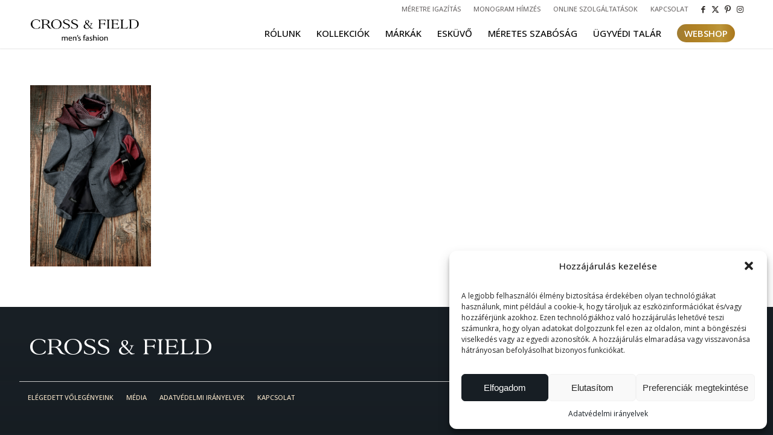

--- FILE ---
content_type: text/css
request_url: https://crossandfield.hu/wp-content/themes/enfold/css/custom.css?ver=5.6.12
body_size: 3019
content:

.avia-safari .avia-content-slider, .avia-safari .avia-content-slider-inner, .avia-safari .avia-content-slider-inner .slide-entry-wrap { -webkit-perspective: 0 !important; }
.wpml-ls-menu-item .wpml-ls-flag {
    display: inline;
    vertical-align: baseline;
    width: 20px;
    height: 14px;
    position: relative;
    top: -2px;
    border-radius: 3px;
}

#top .av-control-minimal .avia-slideshow-arrows a:before {
    border: 0px solid #fff;
    background: transparent;
    line-height: 60px;
}

ul.avia_wpml_language_switch.avia_wpml_language_switch_extra {
    display: none!important;
}

.avia-safari .avia-content-slider, .avia-safari .avia-content-slider-inner, .avia-safari .avia-content-slider-inner .slide-entry-wrap { -webkit-perspective: 0 !important; }

a#scroll-top-link {
    display: none!important;
}

span.blog-categories.minor-meta {
    display: none;
}

.avia-slideshow li img {
    display: block;
    width: 100%;
    margin: 0 auto;
    border-radius: 0px!important;
}

.slide-meta-comments,.slide-meta-del{
    display:  none!important;
}
a:hover,  a:active, a:visited{text-decoration: none!important;}

.av_secondary_right .sub_menu a {
   color: #6D6969!important;
   font-weight: 500!important;
}

span.avia-menu-text {
    font-weight: 500!important;
    text-transform: uppercase;
}
.logo img {
    /* width: 67%!important; */
    position: relative;
    top: -2px;
    padding-bottom: 7px!important;
}

span.wpml-ls-native {
    text-transform: uppercase;
    color: black;
}

/* 3 banner főoldalon */


@import url(https://fonts.googleapis.com/css?family=Poiret+One&subset=latin,latin-ext,cyrillic);

.business a{

	font-family: 'Poiret One', cursive;
		text-transform: none;

	font-weight: 100!important;
	    font-size: 57px;
	    		    text-shadow: 1px 1px 1px #000;

}

@import url('https://fonts.googleapis.com/css?family=Great+Vibes&subset=latin,latin-ext');
.wedding a{
	font-family: 'Great Vibes', cursive;
	text-transform: none;
	font-weight: 400!important;
	    font-size: 57px;
	    		    text-shadow: 1px 1px 1px #000;


}

@import url(https://fonts.googleapis.com/css?family=Poiret+One&subset=latin,latin-ext,cyrillic);

.casual a{
		text-transform: none;

	font-family: 'Poiret One', cursive;
	font-weight: 400!important;
		    font-size: 57px;
		    text-shadow: 1px 1px 1px #000;
}


#boxok .hr-custom {
    border-bottom: 3px double #795548!important;
    margin-top: -32px!important;
}

#boxok .hr-custom .hr-inner {
    display: none;
    position: relative;
    vertical-align: middle;
}

/* 3 banner főoldalon vége */


.iconlist_icon.avia-font-entypo-fontello{


background: rgb(243,226,199)!important;
    background: -moz-linear-gradient(left, rgba(243,226,199,1) 0%, rgba(182,141,76,1) 0%, rgba(233,212,179,1) 0%, rgba(193,158,103,1) 93%)!important;
    background: -webkit-linear-gradient(left, rgba(243,226,199,1) 0%,rgba(182,141,76,1) 0%,rgba(233,212,179,1) 0%,rgba(193,158,103,1) 93%)!important;
    background: linear-gradient(to right, rgba(243,226,199,1) 0%,rgba(182,141,76,1) 0%,rgba(233,212,179,1) 0%,rgba(193,158,103,1) 93%)!important;
    filter: progid:DXImageTransform.Microsoft.gradient( startColorstr='#f3e2c7', endColorstr='#c19e67',GradientType=1 )!important;
    background: #f2f2f2!important;
    color: black!important;


}

input.button {
    text-transform: uppercase;
    background: #171E24!important;
    color: #F3E2C7!important;
}

/* simplepage */


#simple h1.av-special-heading-tag {
   border-bottom: 3px double #795548;
   padding-bottom: 3px;
}


#simple .avia-image-container-inner {
    margin-top: 35px!important;
}

/* simple page vége */


#boxok h1 {
    text-align: center;
    border-bottom: 3px double #795548;
    line-height: 0;
    padding: 0;
   margin-top: 23px;
   font-size: 16px;
}

#boxok h1 span {
    background: #fff;
    padding: 0 15px;
}


/* SHARE */


li.av-share-link.av-social-link-facebook a {
    background-color: #F3E2C7!important;
}

.av-share-box ul li a {
    display: block;
    padding: none;
    text-decoration: none;
    color: #000!important;
    font-size: 21px;
    -webkit-transition: all 0.2s ease-in-out;
    transition: all 0.2s ease-in-out;
    width: 41px;
    height: 41px;
    background-color: #42585e;
    border-radius: 50%;
    line-height: 13px;
    padding: -3px;
    color: white;
}

.av-share-box ul li a {
    display: block;
    padding: none;
    text-decoration: none;
    color: #000;
    font-size: 21px;
    -webkit-transition: all 0.2s ease-in-out;
    transition: all 0.2s ease-in-out;
    width: 41px;
    height: 41px;
 background-color: #F3E2C7!important;    border-radius: 50%;
    line-height: 13px;
    padding: -3px;
    color: #671940;
}
.av-share-box ul li a:hover{

	background-color: #000!important;
	 color: #f3e2c7!important;

}


#top .av-share-box ul {border-width:0!important;}
.av-share-box ul li {
    margin: 0;
    padding: 0;
    border-left-style: solid;
    border-left-width: 1px;
    float: left;
    margin: 5px;
    border: none!important;
}
.av-share-box .av-share-link-description {
    color: #383636;
    font-size: 23px;

}
.av-share-box .avia-related-tooltip { display: none !important; }
.av-share-box .av-share-link-description {
    color: #2f2f2f;
    font-size: 23px;
    margin-top: 20px!important;
}

#top .avia-post-nav {display: none;
}

/* SHARE VÉGE */


/* Fenti social */

a, a:hover{
	text-decoration: none!important;
}

#top .social_bookmarks li a {
  color: rgb(243,226,199)!important;
color: -moz-linear-gradient(left,  rgba(243,226,199,1) 0%, rgba(182,141,76,1) 0%, rgba(233,212,179,1) 0%, rgba(193,158,103,1) 93%)!important;
color: -webkit-linear-gradient(left,  rgba(243,226,199,1) 0%,rgba(182,141,76,1) 0%,rgba(233,212,179,1) 0%,rgba(193,158,103,1) 93%)!important;
color: linear-gradient(to right,  rgba(243,226,199,1) 0%,rgba(182,141,76,1) 0%,rgba(233,212,179,1) 0%,rgba(193,158,103,1) 93%);
filter: progid:DXImageTransform.Microsoft.gradient( startColorstr='#f3e2c7', endColorstr='#c19e67',GradientType=1 )!important;
    font-size: 17px;
}


#top .social_bookmarks li a:hover {
    color: #d8bd92!important;

}

#top .social_bookmarks_facebook:hover  a,#top .social_bookmarks_twitter:hover a,#top .social_bookmarks_pinterest:hover a,#top .social_bookmarks_instagram:hover a,#top .social_bookmarks_youtube:hover a{ color:#a28044; background-color:transparent!important; }

/* Fenti social vége */







/* 2 nagybanner főoldalon */


#ingek .av_one_half {

width: 76%!important;
}
body div .first {
margin-left: 0!important; }

/* 2 nagybanner főoldalon vége */


/* footer*/

#socket .copyright {
    float: right;
margin-right: 7px;
    right: 2px;
    margin-right: -36px;
}

#socket .sub_menu_socket {
    float: left;
    margin: 0;
    text-transform: uppercase;
}
/* footer vége*/


#socket{

padding-bottom: 20px!important;

 }


#footer .widget {
text-align: center;
}

.widget li {
    clear: none!important;
    margin-left: 2px;
}

.widget ul{ overflow: visible!important;
	margin: 0 auto!important;


}

#footer .textwidget .social_bookmarks {
    float: right;
}


#top #footer .widget ul {

    text-align: right;
}

#footer .textwidget .social_bookmarks li{
    display: inline-block;
    float: none;
}

#footer h1{
font-weight: 100!important;

}

#footer {
    margin-bottom: -54px!important;
    padding-top: 43px!important;
}

#footer .widget {
    padding: 0;
    margin: 0px 0 0px 0;
    overflow: hidden;
    margin: 1px 0 4px 0!important;
}

#socket .container {
    padding-top: 15px;
    padding-bottom: 15px;
    margin-left: 2em;
    margin-right: 2em;
    margin: auto!important;
    max-width: 1360px;
}

@media only screen and (-webkit-min-device-pixel-ratio: 1) {
     ::i-block-chrome, #footer .widget{
padding: 0;
    margin: 0px 0 0px 0;
    overflow: hidden;
    margin: 1px 0 34px 0!important;

    }
}

@supports (-webkit-text-size-adjust:none) and (not (-ms-accelerator:true))
and (not (-moz-appearance:none))
{

   #footer .widget{
padding: 0;
    margin: 0px 0 0px 0;
    overflow: hidden;
    margin: 1px 0 34px 0!important;

    }

    .widget_nav_menu h3.widgettitle {padding-top: 30px!important;}

}



/* Safari 9.0+ (non-iOS) */

_:-webkit-full-screen:not(:root:root),
   #footer .widget{
padding: 0;
    margin: 0px 0 0px 0;
    overflow: hidden;
    margin: 1px 0 24px 0!important;

    }
        .widget_nav_menu h3.widgettitle {padding-top: 30px!important;}

#footer .widget img {
    float: left;
}

#socket .menu {
    margin-top: 6px;
    float: left;
    position: relative;

}

#socket .container {

    border-top: 1px solid #c3c3c3;
    width: 1216px;
}


.sub_menu_socket {

    position: relative;
    left: -53px;
}

.widget_nav_menu {background: #fff;padding: 16px; box-shadow: 1px 1px 1px 1px grey;}

.widget_nav_menu li a:hover{background: transparent!important;}



@import url(https://fonts.googleapis.com/css?family=Dosis&subset=latin,latin-ext);

.widget_nav_menu  h3.widgettitle {
    color: #241700;
    font-size: 24px;
    font-family: 'Dosis', sans-serif!important;
    padding-bottom: 12px;
    /* text-align: center; */
    /* padding-left: 10px; */
}

h1.av-special-heading-tag{

	    font-family: 'Dosis', sans-serif!important;

}

.gform_wrapper h3.gform_title{

	    font-family: 'Dosis', sans-serif!important;

}



.widget_nav_menu li a:before {
   content: '› ';
}


#top div .av-dark-form input[type='text']{color: #222;
    border-color: #222;
    border-width: 1px !important;
    background-color: transparent;
    border-radius: 0!important;}



#nl input.button{
    border: 2px solid!important;
  position: relative;
    top: -1px;

}

.gform_wrapper h3.gform_title {
    font-weight: 100!important;
    font-size: 3.2em!important;
}
.widget_nav_menu {border: none!important;}
@media only screen and (min-width: 768px) {

}


.special_amp {
    font-family: 'Terminal Dosis', 'HelveticaNeue', 'Helvetica Neue', Helvetica, Arial, sans-serif!important;
font-style:normal!important ;
    font-size: 20px!important;
    /* line-height: 0.5em; */
    font-weight: normal;
    color: black!important;
}

/*
Mobile Styles
================================================== */
/* Note: Add new css to the media query below that you want to only effect the Mobile and Tablet Portrait view */

@media only screen and (max-width: 767px) {
#socket .copyright {
    float: right;
margin-right: 7px;
    right: 2px;

}

}

img.avia_image {
    border-radius: 0!important;
}

.av-image-caption-overlay-center p {
    margin-top: 0;
    font-family: 'Terminal Dosis', 'HelveticaNeue', 'Helvetica Neue', Helvetica, Arial!important;
}




@media only screen and (max-width: 1120px) {

  .av_secondary_right .sub_menu{
  display: none!important;
}


.sfm-rollback.sfm-color1.sfm-label-visible.sfm-label-none {
    display: none;
}}


@media only screen and (min-width: 1120px){


.sfm-rollback.sfm-color1.sfm-label-visible.sfm-label-none {
    display: none;
}

}



@media only screen and (max-width: 900px) {


.widget{display: none!important;}
#footer .widget{display: inline-table!important;}



}



@media only screen and (max-width: 700px) {


#ingek .av_one_half {
    width: 100%!important;
}

}


#header .social_bookmarks li a {
    color: rgb(45, 41, 38)!important;
    font-size: 13px!important;
    /* margin-right: 6px!important; */
}


#header .social_bookmarks li {
    margin-right: -10px;
}

@media only screen and (max-width: 768px) {
    #socket .menu {
        margin-top: 6px;
        float: left;
        position: relative;
        left: 63px;
        /* margin: 0 auto!important; */
        /* width: 796px; */
    }
    
    #socket .sub_menu_socket li {
        float: left;
        display: block;
        padding: 0 10px;
        border-left-style: solid;
        border-left-width: 1px;
        line-height: 10px;
        padding: 8px;
        padding-left: 0;
    }
    }
    

   .page-id-27 .av_slideshow_full.avia-slideshow {
        margin: 0;
        margin-bottom: -91px;
    }

    li#menu-item-wpml-ls-3-hu {
        display: none;
    }